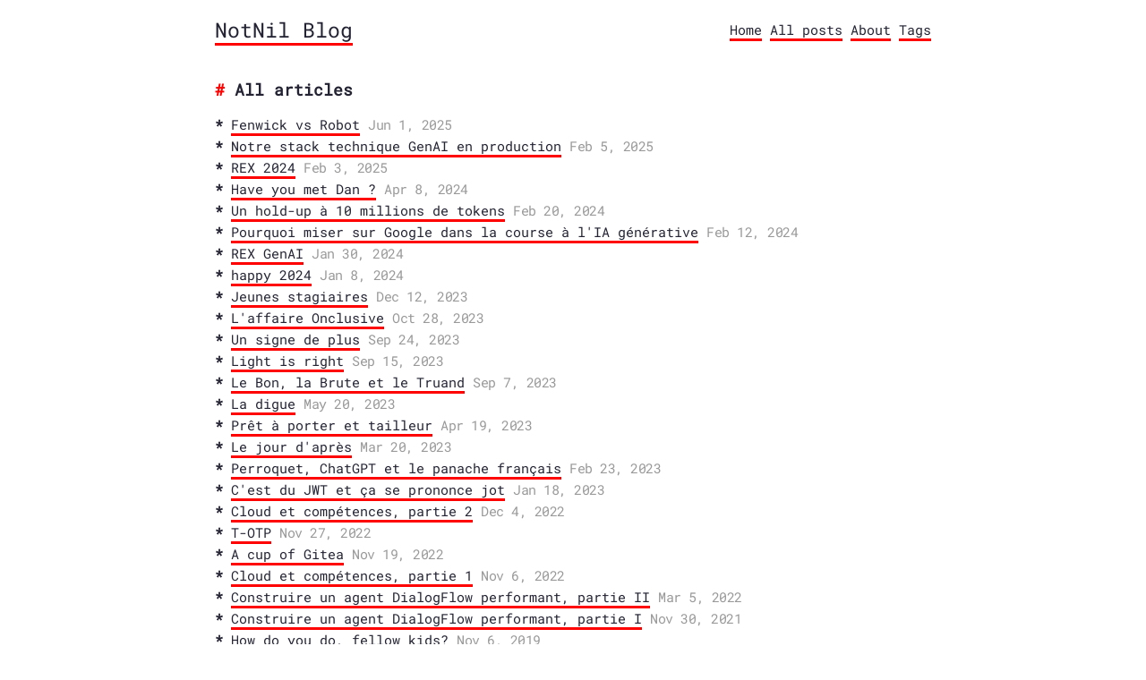

--- FILE ---
content_type: text/html; charset=utf-8
request_url: https://notnil.org/posts/
body_size: 1685
content:
<!DOCTYPE html>
<html><head>
	<meta charset="utf-8" />
	<meta http-equiv="X-UA-Compatible" content="IE=edge"><title>Posts - NotNil Blog</title><meta name="viewport" content="width=device-width, initial-scale=1">
	<meta name="description" content="" />
	<meta property="og:image" content=""/>
	<link rel="alternate" type="application/rss+xml" href="https://notnil.org/posts/index.xml" title="NotNil Blog" />
	<meta property="og:url" content="https://notnil.org/posts/">
  <meta property="og:site_name" content="NotNil Blog">
  <meta property="og:title" content="Posts">
  <meta property="og:locale" content="fr_fr">
  <meta property="og:type" content="website">

  <meta name="twitter:card" content="summary">
  <meta name="twitter:title" content="Posts">
<script src="https://notnil.org/js/feather.min.js"></script>
	
	
        <link href="https://notnil.org/css/fonts.2c2227b81b1970a03e760aa2e6121cd01f87c88586803cbb282aa224720a765f.css" rel="stylesheet">
	

	
	<link rel="stylesheet" type="text/css" media="screen" href="https://notnil.org/css/main.ac08a4c9714baa859217f92f051deb58df2938ec352b506df655005dcaf98cc0.css" />
		<link id="darkModeStyle" rel="stylesheet" type="text/css" href="https://notnil.org/css/dark.726cd11ca6eb7c4f7d48eb420354f814e5c1b94281aaf8fd0511c1319f7f78a4.css" media="(prefers-color-scheme: dark)"  />
	

	
</head>
<body>
        <div class="content"><header>
	<div class="main">
		<a href="https://notnil.org/">NotNil Blog</a>
	</div>
	<nav>
		
		<a href="/">Home</a>
		
		<a href="/posts">All posts</a>
		
		<a href="/about">About</a>
		
		<a href="/tags">Tags</a>
		
		
	</nav>
</header>


<h1 class="page-title">All articles</h1>


<ul class="posts"><li class="post">
			<a href="/posts/25-fenwick/">Fenwick vs Robot</a> <span class="meta">Jun 1, 2025</span>
		</li><li class="post">
			<a href="/posts/24-squid/">Notre stack technique GenAI en production</a> <span class="meta">Feb 5, 2025</span>
		</li><li class="post">
			<a href="/posts/23-rex2024/">REX 2024</a> <span class="meta">Feb 3, 2025</span>
		</li><li class="post">
			<a href="/posts/22-dan/">Have you met Dan ?</a> <span class="meta">Apr 8, 2024</span>
		</li><li class="post">
			<a href="/posts/21-holdup/">Un hold-up à 10 millions de tokens</a> <span class="meta">Feb 20, 2024</span>
		</li><li class="post">
			<a href="/posts/20-betongoogle/">Pourquoi miser sur Google dans la course à l&#39;IA générative</a> <span class="meta">Feb 12, 2024</span>
		</li><li class="post">
			<a href="/posts/19-rexgenai/">REX GenAI</a> <span class="meta">Jan 30, 2024</span>
		</li><li class="post">
			<a href="/posts/18-happy2024/">happy 2024</a> <span class="meta">Jan 8, 2024</span>
		</li><li class="post">
			<a href="/posts/17-lesstagestabourets/">Jeunes stagiaires</a> <span class="meta">Dec 12, 2023</span>
		</li><li class="post">
			<a href="/posts/16-onclusive/">L&#39;affaire Onclusive</a> <span class="meta">Oct 28, 2023</span>
		</li><li class="post">
			<a href="/posts/15-declassement/">Un signe de plus</a> <span class="meta">Sep 24, 2023</span>
		</li><li class="post">
			<a href="/posts/14-phil/">Light is right</a> <span class="meta">Sep 15, 2023</span>
		</li><li class="post">
			<a href="/posts/13-goodbadandugly/">Le Bon, la Brute et le Truand</a> <span class="meta">Sep 7, 2023</span>
		</li><li class="post">
			<a href="/posts/12-digue/">La digue</a> <span class="meta">May 20, 2023</span>
		</li><li class="post">
			<a href="/posts/11-pap/">Prêt à porter et tailleur</a> <span class="meta">Apr 19, 2023</span>
		</li><li class="post">
			<a href="/posts/10-gpt4/">Le jour d&#39;après</a> <span class="meta">Mar 20, 2023</span>
		</li><li class="post">
			<a href="/posts/8-perroquet/">Perroquet, ChatGPT et le panache français</a> <span class="meta">Feb 23, 2023</span>
		</li><li class="post">
			<a href="/posts/9-jot/">C&#39;est du JWT et ça se prononce jot</a> <span class="meta">Jan 18, 2023</span>
		</li><li class="post">
			<a href="/posts/7-competences2/">Cloud et compétences, partie 2</a> <span class="meta">Dec 4, 2022</span>
		</li><li class="post">
			<a href="/posts/6-totp/">T-OTP</a> <span class="meta">Nov 27, 2022</span>
		</li><li class="post">
			<a href="/posts/5-gitea/">A cup of Gitea</a> <span class="meta">Nov 19, 2022</span>
		</li><li class="post">
			<a href="/posts/4-competences1/">Cloud et compétences, partie 1</a> <span class="meta">Nov 6, 2022</span>
		</li><li class="post">
			<a href="/posts/3-dialogflow2/">Construire un agent DialogFlow performant, partie II</a> <span class="meta">Mar 5, 2022</span>
		</li><li class="post">
			<a href="/posts/2-dialogflow1/">Construire un agent DialogFlow performant, partie I</a> <span class="meta">Nov 30, 2021</span>
		</li><li class="post">
			<a href="/posts/1-api-flask/">How do you do, fellow kids?</a> <span class="meta">Nov 6, 2019</span>
		</li></ul>
<footer>
  <div style="display:flex"><a class="soc" href="https://www.linkedin.com/in/matthieu-moreau-08b8623/" title="linkedin"><i data-feather="linkedin"></i></a>
    <a class="border"></a><a class="soc" href="https://twitter.com/MatthieuM_oreau" title="Twitter"><i data-feather="twitter"></i></a>
    <a class="border"></a><a class="soc" href="https://github.com/Matthieu-Coddity" title="GitHub"><i data-feather="github"></i></a>
    <a class="border"></a></div>
  <div class="footer-info">
    2025  ©Matthieu Moreau |  Built with <a href="https://gohugo.io">Hugo</a>, <a href="https://github.com/athul/archie">Archie Theme</a> & <a href="https://clever-cloud.com">clever-cloud</a>
  </div>
</footer><script>
  feather.replace()
</script></div>
    </body>
</html>
